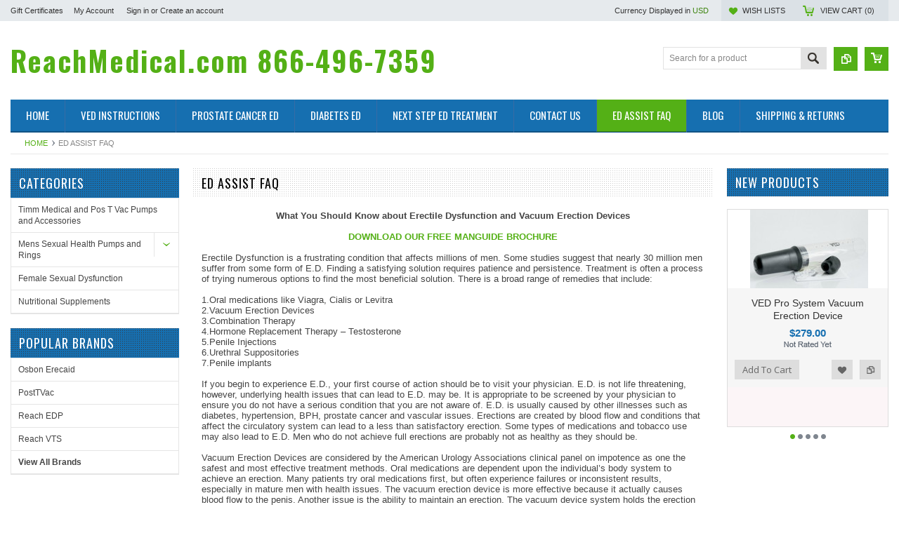

--- FILE ---
content_type: text/html; charset=UTF-8
request_url: https://www.reachmedical.com/ed-assist-faq/
body_size: 10014
content:
<!DOCTYPE html PUBLIC "-//W3C//DTD XHTML 1.0 Transitional//EN" "http://www.w3.org/TR/xhtml1/DTD/xhtml1-transitional.dtd">
<html xmlns="http://www.w3.org/1999/xhtml">
    <head>
    <!--[if lt IE 7]> <html xml:lang="en" lang="en" class="no-js lt-ie9 lt-ie8 lt-ie7" lang="en"> <![endif]-->
    <!--[if IE 7]>    <html xml:lang="en" lang="en" class="no-js lt-ie9 lt-ie8" lang="en"> <![endif]-->
    <!--[if IE 8]>    <html xml:lang="en" lang="en" class="no-js lt-ie9" lang="en"> <![endif]-->
    <!--[if IE 9]>    <html xml:lang="en" lang="en" class="no-js ie9" lang="en"> <![endif]-->
    <!--[if gt IE 8]><!-->
    <html xml:lang="en" lang="en" class="no-js" lang="en">
        <!--<![endif]-->
        
        
        
        <title>ED Assist FAQ</title>
        
        <meta http-equiv="Content-Type" content="text/html; charset=UTF-8" />
        <meta name="description" content="" />
        <meta name="keywords" content="" />
        
        <link rel='canonical' href='https://reachmedical.com/ed-assist-faq/' />
        
        
        
        <meta http-equiv="Content-Script-Type" content="text/javascript" />
        <meta http-equiv="Content-Style-Type" content="text/css" />
        
        <!-- Mobile viewport optimized: h5bp.com/viewport -->
        <meta name="viewport" content="width=device-width, initial-scale=1, maximum-scale=1">
        <meta http-equiv="X-UA-Compatible" content="IE=edge,chrome=1">
        
        <link href='//fonts.googleapis.com/css?family=Oswald:400,300,700' rel='stylesheet' type='text/css'>
        <link href='//fonts.googleapis.com/css?family=Open+Sans:400,700,600,300' rel='stylesheet' type='text/css'>
        
        <link rel="shortcut icon" href="https://cdn2.bigcommerce.com/n-63unu/6rahhsm/product_images/default_favicon.ico" />
        
        <!-- begin: js page tag -->
        <script language="javascript" type="text/javascript">//<![CDATA[
        (function(){
            // this happens before external dependencies (and dom ready) to reduce page flicker
            var node, i;
            for (i = window.document.childNodes.length; i--;) {
                node = window.document.childNodes[i];
                if (node.nodeName == 'HTML') {
                    node.className += ' javascript';
                }
            }
        })();
    //]]></script>
        <!-- end: js page tag -->
        <link href="https://cdn10.bigcommerce.com/r-b2c1c07c638b525c6af9e5f1f6290c90383dc14e/themes/EWorld/Styles/uniform.default.css" media="all" type="text/css" rel="stylesheet" />
        <link href="https://cdn9.bigcommerce.com/r-50b4fa8997ce43839fb9457331bc39687cd8345a/themes/__master/Styles/styles.css" type="text/css" rel="stylesheet" /><link href="https://cdn9.bigcommerce.com/r-b2c1c07c638b525c6af9e5f1f6290c90383dc14e/themes/EWorld/Styles/styles.css" media="all" type="text/css" rel="stylesheet" />
<link href="https://cdn9.bigcommerce.com/r-b2c1c07c638b525c6af9e5f1f6290c90383dc14e/themes/EWorld/Styles/iselector.css" media="all" type="text/css" rel="stylesheet" />
<link href="https://cdn9.bigcommerce.com/r-b2c1c07c638b525c6af9e5f1f6290c90383dc14e/themes/EWorld/Styles/flexslider.css" media="all" type="text/css" rel="stylesheet" />
<link href="https://cdn9.bigcommerce.com/r-b2c1c07c638b525c6af9e5f1f6290c90383dc14e/themes/EWorld/Styles/slide-show.css" media="all" type="text/css" rel="stylesheet" />
<link href="https://cdn9.bigcommerce.com/r-b2c1c07c638b525c6af9e5f1f6290c90383dc14e/themes/EWorld/Styles/styles-slide-show.css" media="all" type="text/css" rel="stylesheet" />
<link href="https://cdn9.bigcommerce.com/r-b2c1c07c638b525c6af9e5f1f6290c90383dc14e/themes/EWorld/Styles/social.css" media="all" type="text/css" rel="stylesheet" />
<link href="https://cdn9.bigcommerce.com/r-b2c1c07c638b525c6af9e5f1f6290c90383dc14e/themes/EWorld/Styles/white.css" media="all" type="text/css" rel="stylesheet" />
<!--[if IE]><link href="https://cdn9.bigcommerce.com/r-b2c1c07c638b525c6af9e5f1f6290c90383dc14e/themes/EWorld/Styles/ie.css" media="all" type="text/css" rel="stylesheet" /><![endif]-->
<link href="https://cdn9.bigcommerce.com/r-50b4fa8997ce43839fb9457331bc39687cd8345a/themes/__master/Styles/product.attributes.css" type="text/css" rel="stylesheet" /><link href="https://cdn9.bigcommerce.com/r-2b1545ffc32601453dd6cd68313ae0283e291b20/javascript/jquery/themes/cupertino/ui.all.css" type="text/css" rel="stylesheet" /><link href="https://cdn9.bigcommerce.com/r-b2c1c07c638b525c6af9e5f1f6290c90383dc14e/themes/EWorld/Styles/product.quickview.css" type="text/css" rel="stylesheet" /><link href="https://cdn9.bigcommerce.com/r-2b1545ffc32601453dd6cd68313ae0283e291b20/javascript/superfish/css/store.css" type="text/css" rel="stylesheet" /><link type="text/css" rel="stylesheet" href="https://cdn9.bigcommerce.com/r-2b1545ffc32601453dd6cd68313ae0283e291b20/javascript/jquery/plugins/imodal/imodal.css" />
        <!-- Include Media Css -->
        <link href="https://cdn10.bigcommerce.com/r-b2c1c07c638b525c6af9e5f1f6290c90383dc14e/themes/EWorld/Styles/media.css" media="all" type="text/css" rel="stylesheet" />
        
        <!-- Tell the browsers about our RSS feeds -->
        <link rel="alternate" type="application/rss+xml" title="Latest News (RSS 2.0)" href="https://www.reachmedical.com/rss.php?action=newblogs&amp;type=rss" />
<link rel="alternate" type="application/atom+xml" title="Latest News (Atom 0.3)" href="https://www.reachmedical.com/rss.php?action=newblogs&amp;type=atom" />
<link rel="alternate" type="application/rss+xml" title="New Products (RSS 2.0)" href="https://www.reachmedical.com/rss.php?type=rss" />
<link rel="alternate" type="application/atom+xml" title="New Products (Atom 0.3)" href="https://www.reachmedical.com/rss.php?type=atom" />
<link rel="alternate" type="application/rss+xml" title="Popular Products (RSS 2.0)" href="https://www.reachmedical.com/rss.php?action=popularproducts&amp;type=rss" />
<link rel="alternate" type="application/atom+xml" title="Popular Products (Atom 0.3)" href="https://www.reachmedical.com/rss.php?action=popularproducts&amp;type=atom" />

        
        <!-- Include visitor tracking code (if any) -->
        
        
        
        
        
        
        <script type="text/javascript" src="https://ajax.googleapis.com/ajax/libs/jquery/1.7.2/jquery.min.js"></script>
        <script type="text/javascript" src="https://cdn10.bigcommerce.com/r-2b1545ffc32601453dd6cd68313ae0283e291b20/javascript/menudrop.js?"></script>
        <script type="text/javascript" src="https://cdn10.bigcommerce.com/r-2b1545ffc32601453dd6cd68313ae0283e291b20/javascript/iselector.js?"></script>
        <script type="text/javascript" src="https://cdn10.bigcommerce.com/r-2b1545ffc32601453dd6cd68313ae0283e291b20/javascript/jquery/plugins/jquery.flexslider.js"></script>
        <script type="text/javascript" src="https://cdn10.bigcommerce.com/r-2b1545ffc32601453dd6cd68313ae0283e291b20/javascript/jquery/plugins/jstree/jquery.jstree.js"></script>
        <script src="https://cdn10.bigcommerce.com/r-2b1545ffc32601453dd6cd68313ae0283e291b20/javascript/viewport.js?"></script>
        
        <!-- Template bespoke js -->
        <script type="text/javascript" src="https://cdn10.bigcommerce.com/r-b2c1c07c638b525c6af9e5f1f6290c90383dc14e/themes/EWorld/js/common.js"></script>
        <script type="text/javascript" src="https://cdn10.bigcommerce.com/r-b2c1c07c638b525c6af9e5f1f6290c90383dc14e/themes/EWorld/js/jquery.autobox.js"></script>
        <script type="text/javascript" src="https://cdn10.bigcommerce.com/r-b2c1c07c638b525c6af9e5f1f6290c90383dc14e/themes/EWorld/js/jquery.uniform.min.js"></script>
        <script type="text/javascript" src="https://cdn10.bigcommerce.com/r-b2c1c07c638b525c6af9e5f1f6290c90383dc14e/themes/EWorld/js/init.js"></script>
        
        
        <script type="text/javascript" src="https://cdn10.bigcommerce.com/r-b2c1c07c638b525c6af9e5f1f6290c90383dc14e/themes/EWorld/js/imagesLoaded.js"></script>
        
        <script type="text/javascript" src="https://cdn10.bigcommerce.com/r-b2c1c07c638b525c6af9e5f1f6290c90383dc14e/themes/EWorld/js/jquery.cycle2.min.js"></script>
        <script type="text/javascript" src="https://cdn10.bigcommerce.com/r-b2c1c07c638b525c6af9e5f1f6290c90383dc14e/themes/EWorld/js/site.js"></script>
        
        <script type="text/javascript">
            //<![CDATA[
    config.ShopPath = 'https://www.reachmedical.com';
    config.AppPath = ''; // BIG-8939: Deprecated, do not use.
    if(jQuery(window).width()>767)
    config.FastCart = 1;
else
config.FastCart = 0;

    var ThumbImageWidth = '168';
    var ThumbImageHeight = '168';
    //]]>
        </script>
        
<script type="text/javascript">
ShowImageZoomer = false;
$(document).ready(function() {
if(parseInt(jQuery(window).width())>767){
$(".QuickView").quickview({
buttonText: "Quick View",
buttonColor: "#f7f7f7",
gradientColor: "#dcdbdb",
textColor: "#000000"
});
}
});


</script>
<script type="text/javascript" src="https://cdn9.bigcommerce.com/r-2b1545ffc32601453dd6cd68313ae0283e291b20/javascript/jquery/plugins/jqueryui/1.8.18/jquery-ui.min.js"></script>
<script type="text/javascript" src="https://cdn9.bigcommerce.com/r-2b1545ffc32601453dd6cd68313ae0283e291b20/javascript/jquery/plugins/validate/jquery.validate.js"></script>
<script type="text/javascript" src="https://cdn9.bigcommerce.com/r-2b1545ffc32601453dd6cd68313ae0283e291b20/javascript/product.functions.js"></script>
<script type="text/javascript" src="https://cdn9.bigcommerce.com/r-2b1545ffc32601453dd6cd68313ae0283e291b20/javascript/product.attributes.js"></script>
<script type="text/javascript" src="https://cdn9.bigcommerce.com/r-2b1545ffc32601453dd6cd68313ae0283e291b20/javascript/quickview.js"></script>
<script type="text/javascript" src="https://cdn9.bigcommerce.com/r-2b1545ffc32601453dd6cd68313ae0283e291b20/javascript/quickview.initialise.js"></script><script type="text/javascript">
(function () {
    var xmlHttp = new XMLHttpRequest();

    xmlHttp.open('POST', 'https://bes.gcp.data.bigcommerce.com/nobot');
    xmlHttp.setRequestHeader('Content-Type', 'application/json');
    xmlHttp.send('{"store_id":"630242","timezone_offset":"0","timestamp":"2026-01-15T09:21:17.58586700Z","visit_id":"083df65e-98b8-44f3-a014-330001e4bd5f","channel_id":1}');
})();
</script>
<script type="text/javascript" src="https://cdn9.bigcommerce.com/r-2b1545ffc32601453dd6cd68313ae0283e291b20/javascript/jquery/plugins/jquery.form.js"></script>
<script type="text/javascript" src="https://cdn9.bigcommerce.com/r-2b1545ffc32601453dd6cd68313ae0283e291b20/javascript/jquery/plugins/imodal/imodal.js"></script>
<script type="text/javascript" src="https://checkout-sdk.bigcommerce.com/v1/loader.js" defer></script>
<script type="text/javascript">
var BCData = {};
</script>

        <script type="text/javascript" src="https://cdn9.bigcommerce.com/r-2b1545ffc32601453dd6cd68313ae0283e291b20/javascript/quicksearch.js"></script>
        
    </head>
        

    <body class="ContentPage">
        <div id="Container">
            <div id="AjaxLoading"><img src="https://cdn10.bigcommerce.com/r-b2c1c07c638b525c6af9e5f1f6290c90383dc14e/themes/EWorld/images/ajax-loader.gif" alt="" />&nbsp; Loading... Please wait...</div>





<div id="TopMenu">
    <div class="Inner">
        <ul>
            <!--li><div class="phoneIcon">866-496-7359</div></li-->
            <li style="display:none" class="HeaderLiveChat">
                
            </li>
            <li><a href="https://www.reachmedical.com/giftcertificates.php">Gift Certificates</a></li>
            <li style="display:" class="First"><a href="https://www.reachmedical.com/account.php">My Account</a>&nbsp;</li>
            <li style="display:">
                <div class="accLink">
                    <a href='https://www.reachmedical.com/login.php' onclick=''>Sign in</a> or <a href='https://www.reachmedical.com/login.php?action=create_account' onclick=''>Create an account</a>
                </div>
            </li>
        </ul>
        <div class="FloatRight">
            <div class="currency-converter">
                <p>Currency Displayed in <span class="selCurr"></span></p>    
                <div class="Block Moveable Panel" id="SideCurrencySelector" style="display:none;"></div>
            </div><!-- currency-converter -->                
            <div style="display:" class="wishLink"><a href="https://www.reachmedical.com/wishlist.php">Wish Lists</a></div>
            <div style="display:" class="CartLink"><a href="https://www.reachmedical.com/cart.php">View Cart (<span class="item">0</span>) </a></div>
        </div>
        <div class="clear"></div>
    </div><!-- Inner -->
</div><!-- TopMenu -->    
<div class="mobileView">
    <div class="togglemenucover">
        <a href="javascript:void(0);" class="togglemenu" alt="Toggle Top Menu" title="Toggle Top Menu">Toggle Top Menu</a>
    </div>
</div>

<script>
    if(jQuery(window).width() > 767){                
           
            
        }
    else
    {
    jQuery(".togglemenu").click(function(){
    jQuery(".togglemenu").toggleClass("Active");
    jQuery("#TopMenu").slideToggle();
    });
    }       
    
</script>

    
<div id="Outer" class="compare">
    <div id="Header">
        <div id="Logo">
            	<div id="LogoContainer">
		<h1><a href="https://www.reachmedical.com/"><span class="Logo1stWord">ReachMedical.com</span>    866-496-7359</a></h1>
	</div>
        </div>
        <a href="#" id="quickcartview" title="View Cart"><img src="https://cdn10.bigcommerce.com/r-b2c1c07c638b525c6af9e5f1f6290c90383dc14e/themes/EWorld/images/icon_cart.png" /></a>
        <a href="#" id="compareview" title="Compare Product"><img src="https://cdn10.bigcommerce.com/r-b2c1c07c638b525c6af9e5f1f6290c90383dc14e/themes/EWorld/images/icon_compare.png" /></a>
        <div id="SearchForm">
    <form action="https://www.reachmedical.com/search.php" method="get" onsubmit="return check_small_search_form()">
        <label for="search_query">Search</label>
        <input type="text" name="search_query" id="search_query" class="Textbox autobox" value="Search for a product" />
        <button class="btn" type="submit"><span>Search</span></button>
    </form>
    
</div>            
            
    
            

<script type="text/javascript">
    var QuickSearchAlignment = 'right';
    var QuickSearchWidth = '260px';
    lang.EmptySmallSearch = "You forgot to enter some search keywords.";
</script>

        <div class="mobileView">
            <a href="javascript:void(0);" class="menuIcon ">Main Navigation</a>
        </div>
        <div class="clear"></div>
        <div id="HeaderLower" class="clearfix">
            <div class="Block" >
                <div class="Block Panel BlockContent" id="Menu">
                    <ul>
                        <li class=""><a href="https://www.reachmedical.com/"><span>Home</span></a></li>
                    </ul>
                </div>
            </div>
            <div class="PagesMenu Block" id="PagesMenu">
    <h2>Pages</h2>
    <div class="Panel BlockContent" id="Menu">
        <ul class="sf-menu">
            <li class="First"><a href="https://www.reachmedical.com/"><span>Home</span></a></li>
            <li class=" ">
    <a href="https://reachmedical.com/instructions-on-how-to-use-erection-pump/"><span>VED Instructions</span></a>
    
</li><li class=" ">
    <a href="https://reachmedical.com/prostate-cancer/ErectileDysfunctionTreatment"><span>Prostate Cancer ED</span></a>
    
</li><li class=" ">
    <a href="https://reachmedical.com/diabetes/ErectileDysfunctionTreatment"><span>Diabetes ED</span></a>
    
</li><li class=" ">
    <a href="https://reachmedical.com/edtreatmentprogram/"><span>Next Step ED Treatment</span></a>
    
</li><li class=" ">
    <a href="https://reachmedical.com/contact-us/"><span>Contact Us</span></a>
    
</li><li class=" ActivePage">
    <a href="https://reachmedical.com/ed-assist-faq/"><span>ED Assist FAQ</span></a>
    
</li><li class=" ">
    <a href="https://reachmedical.com/blog/"><span>Blog</span></a>
    
</li><li class=" ">
    <a href="https://reachmedical.com/shipping-returns/"><span>Shipping &amp; Returns</span></a>
    
</li>
        </ul>
    </div>
</div>


        </div><!-- HeaderLower -->
    </div><!-- #Header -->
    <script>
        jQuery(document).ready(function(){
        if(jQuery(".Left #SideAccountMenu").length)jQuery("body").addClass("AccountPage");
        });
    </script>
    
            <div id="Wrapper">
                
                <div class="Block Breadcrumb Moveable Panel" id="PageBreadcrumb">
	<ul>
		<li><a href="https://www.reachmedical.com/">Home</a></li><li>ED Assist FAQ</li>
	</ul>
</div>
                <div class="Content Widest" id="LayoutColumn2">
                    <div class="Left">
                        <div class="Block Moveable Panel" id="SideSubPageList" style="display:none;"></div>
                                        <div class="CategoryList Block" id="SideCategoryList">
                    <h2>Categories</h2>
                    <div class="SideCategoryListFlyout BlockContent">
                        <ul class="sf-menu sf-vertical">
<li><a href="https://www.reachmedical.com/timm-medical-and-pos-t-vac-pumps-and-accessories/">Timm Medical and Pos T Vac Pumps and Accessories</a></li>
<li><a href="https://www.reachmedical.com/mens-sexual-health/">Mens Sexual Health Pumps and Rings </a><ul>
<li><a href="https://www.reachmedical.com/actis-adjustable-penile-loops/">Actis-Adjustable Penile Loops</a></li>
<li><a href="https://www.reachmedical.com/new-category-5/">Battery Operated VEDs</a></li>
<li><a href="https://www.reachmedical.com/erection-tension-bands-accessories/">Erection Tension Bands &amp; Accessories</a></li>
<li><a href="https://www.reachmedical.com/manual-battery-operated-veds/">Manual &amp; Battery Operated VEDs</a></li>
<li><a href="https://www.reachmedical.com/manually-operated-veds/">Manually Operated VEDs</a></li>
<li><a href="https://www.reachmedical.com/penile-injections/">Penile Injections</a></li>
<li><a href="https://www.reachmedical.com/penile-rehab-therapy/">Penile Rehab Therapy</a></li>

</ul>
</li>
<li><a href="https://www.reachmedical.com/female-sexual-dysfunction/">Female Sexual Dysfunction</a></li>
<li><a href="https://www.reachmedical.com/nutritional-supplements/">Nutritional Supplements</a></li>

</ul>

                        
                    </div>
                </div>
                
<script>
    jQuery("#SideCategoryList .category-list").addClass("treeview");
</script>
                        <div class="Block BrandList Moveable Panel" id="SideShopByBrand" style="display: ">
    <h2>Popular Brands</h2>
    <div class="BlockContent">
        <ul>
            	<li><a href="https://reachmedical.com/brands/Osbon-Erecaid.html">Osbon Erecaid</a></li>	<li><a href="https://reachmedical.com/brands/PostTVac.html">PostTVac</a></li>	<li><a href="https://reachmedical.com/reach-edp/">Reach EDP</a></li>	<li><a href="https://reachmedical.com/brands/Reach-VTS.html">Reach VTS</a></li>
            <li><a href="https://reachmedical.com/brands/"><strong>View All Brands</strong></a></li>
        </ul>
    </div>
</div>
                    </div>
                    <div class="Content ContentArea">
                        <h1 class="PageHeader M40">ED Assist FAQ</h1>
                        <div class="ContentWrapper">
                            <div class="Block Moveable Panel" id="PageContent">
	
	<h2 class="PageContentTitle">ED Assist FAQ</h2>
	
	<div class="BlockContent">
	
		<p align="center"><span><strong><span>What You Should Know about Erectile Dysfunction and</span></strong><span><strong>&nbsp;Vacuum Erection Devices</strong></span></span></p>
<p align="center"><a href="https://reachmedical.com/content/reachmanguideweb.pdf"><span><span><strong>DOWNLOAD OUR FREE MANGUIDE BROCHURE</strong></span></span></a></p>
<p><span><span>Erectile Dysfunction is a frustrating condition that affects millions of men. Some studies suggest that nearly 30 million men suffer from some form of E.D. Finding a satisfying solution requires patience and persistence. Treatment is often a process of trying numerous options to find the most beneficial solution. There is a broad range of remedies that include:<br /><br />1.</span><span>Oral medications like Viagra, Cialis or Levitra<br />2.</span><span>Vacuum Erection Devices<br />3.</span><span>Combination Therapy<br />4.</span><span>Hormone Replacement Therapy &ndash; Testosterone<br />5.</span><span>Penile Injections<br />6.</span><span>Urethral Suppositories<br />7.</span><span>Penile implants</span></span></p>
<p><span>If you begin to experience E.D., your first course of action should be to visit your physician. E.D. is not life threatening, however, underlying health issues that can lead to E.D. may be. It is appropriate to be screened by your physician to ensure you do not have a serious condition that you are not aware of. E.D. is usually caused by other illnesses such as diabetes, hypertension, BPH, prostate cancer and vascular issues. Erections are created by blood flow and conditions that affect the circulatory system can lead to a less than satisfactory erection. Some types of medications and tobacco use may also lead to E.D. Men who do not achieve full erections are probably not as healthy as they should be.</span></p>
<p><span>Vacuum Erection Devices are considered by the American Urology Associations clinical panel on impotence as one the safest and most effective treatment methods. Oral medications are dependent upon the individual&rsquo;s body system to achieve an erection. Many patients try oral medications first, but often experience failures or inconsistent results, especially in mature men with health issues. The vacuum erection device is more effective because it actually causes blood flow to the penis. Another issue is the ability to maintain an erection. The vacuum device system holds the erection with special tension bands that prevent losing the erection which often happens with other methods. The vacuum device has been shown to be over 90% effective and results improve when men are properly trained and educated on its use. Vacuum Devices are often recommended by Physicians for penile therapy for men who have weak or no erections. Many recent studies found that men who have failed oral medications experienced a significant increase in satisfaction when using the vacuum erection device in combination with medication.</span></p>
<p><span><span>Education is the key in getting the most benefit from using the vacuum erection device. Most failures are due to improper use. There is a learning curve when using the device and men should be patient and persistent. Results improve with practice and experience. Where you purchase your device is important, because you may require assistance. The professionals at Reach Medical have over a decade of experience in the Medical Urology Industry and has helped thousands of patients with their devices. Many online companies sell general medical supplies and have no experience in the use or explanation of vacuum devices. Our physician and customer satisfaction rate is the highest in the industry. Thank you for considering ReachMedical.com</span>.</span></p>
<p align="center"><strong>Learn About Vacuum Erection Devices and Frequently Asked Questions</strong></p>
<p align="center"><span><span><br />Vacuum erection devices are over 90 percent effective in treating erectile dysfunction, even when oral medications fail. Vacuum Therapy ErecAids are effective for Diabetics and men who have Prostate Cancer. New studies demonstrate that men experiencing Erectile Dysfunction may regain sexual function faster by using an ErecAid for Penile Rehabilitaion Therapy.&nbsp;Using the vacuum erection device can reduce penile shrinkage resulting from radical prostate surgery. ErecAid may be used in combination with medications like Viagra, injections and Muse to improve erection results. Although erectile dysfunction is not life threatening, underlying illnesses that may contribute to erectile dysfunction could be. Always consult a Physician if you experience erectile dysfunction.&nbsp;</span><span>Erecaid Pumps</span><span>&nbsp;has all devices in stock. We offer fast shipping and discreet packaging. The best brand vacuum erection devices at the lowest possible prices. Order securely online with complete privacy. Reach Medical is a company that specializes in vacuum therapy. Call the specialists for assistance.</span></span></p>
<p align="center"><span>&nbsp;<strong>How do Vacuum Erection Devices work?</strong></span></p>
<p align="center"><span>An erection is caused by an increase in blood flow to the penis when a man is sexually aroused. Vacuum therapy duplicates this process. The erecaid creates an erection by placing the penis in a vacuum cylinder and applying a gentle negative pressure vacuum with a manual or battery operated pump. The negative vacuum draws blood into the penis which creates the erection. The erection is then maintained by a specially designed tension ring that is transferred by the patient from the device to the base of the penis. The erection will be maintained as long as the band is on, even through ejaculation. The tension band will hold the erection for up to 30 minutes.</span></p>
<p align="center"><span><strong>Warning: The tension band should not be worn over 30 minutes</strong>.&nbsp;</span></p>
<p align="center">&nbsp;</p>
<p align="center"><strong>What if my vacuum device is not working?</strong></p>
<p align="center"><span>Most failures are due to improper use. However, the device will not work for a small percentage of men who may be sensitive to the vacuum pressure or who may be anatomically restricted. Common mistakes include; not using the proper lubricant or amount of lubricant, allowing enough time for penile engorgement, or using the wrong tension band.&nbsp;<span>Using the right lubricant</span>&nbsp;is a critical part of the process. Use a generous amount of water based lubricant like Aqua Gel or Osbon Lubricant on the pubic hair and on the penile shaft. The lubricant aids in maintaining the vacuum seal through hair and skin which is necessary for engorgement and allows the penis expansion in the cylinder. Do not use a petroleum-based product for the vacuum process and try to keep as much lubricant as possible off the testicles.</span></p>
<p><span><span><br />Maintaining vacuum level is another common mistake. The maximum vacuum one should use is the amount tolerable without experiencing pain or discomfort. The erection does not always engorge at the same time vacuum is increased. The maximum tolerable vacuum should be maintained until the penis becomes fully engorged. This process may take a few minutes. Transfer the band to the base of the penis while the vacuum is still applied. Losing vacuum before the band is transferred can cause a loss of engorgement. The tension ring should be tight enough to hold the erection during intercourse, but should not be worn over 30 minutes. You may have to experiment with different size bands to find the proper tension required for your success. Some men experience excessive venous and require a special high-tension ring. See Tension Bands&nbsp;for ordering information. If you are a customer and have questions regardi</span>ng the use of your vacuum device,&nbsp;contact us&nbsp;for professional assistance.</span></p>
<p>&nbsp;</p>
<p><span><span><strong>Are there precautions in using vacuum erection devices.&nbsp;</strong></span>&nbsp;There are precautions&nbsp;in using the VED. The tension band is not to be worn over (30) thirty minutes. The blood must return to the body after thirty minutes. Patients with sickle cell anemia or who take MAO inhibitors should consult with a Physician before use. While Erectile Dysfunction is not life threatening, underlying causes of impotence maybe. If you&nbsp;are experiencing erectile dysfunction, you should consult with your Physician.</span></p>
	
	</div>
</div>

                            <div class="Block Moveable Panel" id="PageComments" style="display:none;"></div>
                            
                        </div>
                    </div>
                    <div class="Right">
                        <div class="Block NewProducts Moveable Panel" id="SideNewProducts" style="display:">
    <h2>New Products</h2>
    <div class="BlockContent">
        <ul class="cycle-slideshow ProductList"  data-cycle-fx="scrollHorz"
        data-cycle-pause-on-hover="true"
        data-cycle-speed="1000" data-cycle-slides="li"  data-cycle-pager=".new-products-pager" data-cycle-auto-height=calc data-cycle-swipe=true>
            <li class="Odd">
    <div class="ProductImage QuickView" data-product="167" id="img_167">
        <a href="https://reachmedical.com/ved-pro-system-vacuum-erection-device/"><img src="https://cdn1.bigcommerce.com/n-63unu/6rahhsm/products/167/images/486/Firma_system_-_Copy__39725.1727294284.168.168.jpg?c=2" alt="VED Pro System Vacuum Erection Device" /></a>
    </div>
    <div class="ProductDetails">
        <strong><a href="https://reachmedical.com/ved-pro-system-vacuum-erection-device/" id="link_167">VED Pro System Vacuum Erection Device</a></strong>
        <em><span class="SalePrice">$279.00</span></em>
    </div>
    <div class="ProductPriceRating">
        <span class="Rating Rating0"><img src="https://cdn10.bigcommerce.com/r-b2c1c07c638b525c6af9e5f1f6290c90383dc14e/themes/EWorld/images/IcoRating0.png" alt=""  style="" /></span>
    </div>
    <div class="compare FloatRight"><a href="javascript:void(0)" onclick="addToCompare('167');" title="Add to Compare">Add to Compare</a></div>
<div class="addtowishlist FloatRight"><a href="/wishlist.php?action=add&product_id=167&variation_id=" title="Add to Wishlist">Add to Wishlist</a></div>    
    <div class="ProductActionAdd FloatLeft" style="display:;">
        <a href="https://reachmedical.com/cart.php?action=add&product_id=167" class="Add To Cart" title="Add to Cart">Add To Cart</a>
    </div>
</li><li class="Even">
    <div class="ProductImage QuickView" data-product="166" id="img_166">
        <a href="https://reachmedical.com/edp-large-cylinder/"><img src="https://cdn1.bigcommerce.com/n-63unu/6rahhsm/products/166/images/485/PYV_Large_Cylinder__13414.1727190771.168.168.jpg?c=2" alt="EDP LARGE CYLINDER" /></a>
    </div>
    <div class="ProductDetails">
        <strong><a href="https://reachmedical.com/edp-large-cylinder/" id="link_166">EDP LARGE CYLINDER</a></strong>
        <em>$99.00</em>
    </div>
    <div class="ProductPriceRating">
        <span class="Rating Rating0"><img src="https://cdn10.bigcommerce.com/r-b2c1c07c638b525c6af9e5f1f6290c90383dc14e/themes/EWorld/images/IcoRating0.png" alt=""  style="" /></span>
    </div>
    <div class="compare FloatRight"><a href="javascript:void(0)" onclick="addToCompare('166');" title="Add to Compare">Add to Compare</a></div>
<div class="addtowishlist FloatRight"><a href="/wishlist.php?action=add&product_id=166&variation_id=" title="Add to Wishlist">Add to Wishlist</a></div>    
    <div class="ProductActionAdd FloatLeft" style="display:;">
        <a href="https://reachmedical.com/cart.php?action=add&product_id=166" class="Add To Cart" title="Add to Cart">Add To Cart</a>
    </div>
</li><li class="Odd">
    <div class="ProductImage QuickView" data-product="165" id="img_165">
        <a href="https://reachmedical.com/edp-mos100/"><img src="https://cdn1.bigcommerce.com/n-63unu/6rahhsm/products/165/images/472/MOS100__81188.1709666877.168.168.jpg?c=2" alt="EDP MOS100" /></a>
    </div>
    <div class="ProductDetails">
        <strong><a href="https://reachmedical.com/edp-mos100/" id="link_165">EDP MOS100</a></strong>
        <em>$149.00</em>
    </div>
    <div class="ProductPriceRating">
        <span class="Rating Rating0"><img src="https://cdn10.bigcommerce.com/r-b2c1c07c638b525c6af9e5f1f6290c90383dc14e/themes/EWorld/images/IcoRating0.png" alt=""  style="" /></span>
    </div>
    <div class="compare FloatRight"><a href="javascript:void(0)" onclick="addToCompare('165');" title="Add to Compare">Add to Compare</a></div>
<div class="addtowishlist FloatRight"><a href="/wishlist.php?action=add&product_id=165&variation_id=" title="Add to Wishlist">Add to Wishlist</a></div>    
    <div class="ProductActionAdd FloatLeft" style="display:;">
        <a href="https://reachmedical.com/cart.php?action=add&product_id=165" class="Add To Cart" title="Add to Cart">Add To Cart</a>
    </div>
</li><li class="Even">
    <div class="ProductImage QuickView" data-product="164" id="img_164">
        <a href="https://reachmedical.com/edp-ultimate-gel-rings/"><img src="https://cdn1.bigcommerce.com/n-63unu/6rahhsm/products/164/images/470/EDP_Ultimate_Gel_Rings_2__98801.1707942285.168.168.jpg?c=2" alt="EDP Ultimate Gel Rings" /></a>
    </div>
    <div class="ProductDetails">
        <strong><a href="https://reachmedical.com/edp-ultimate-gel-rings/" id="link_164">EDP Ultimate Gel Rings</a></strong>
        <em><span class="SalePrice">$17.95</span></em>
    </div>
    <div class="ProductPriceRating">
        <span class="Rating Rating0"><img src="https://cdn10.bigcommerce.com/r-b2c1c07c638b525c6af9e5f1f6290c90383dc14e/themes/EWorld/images/IcoRating0.png" alt=""  style="" /></span>
    </div>
    <div class="compare FloatRight"><a href="javascript:void(0)" onclick="addToCompare('164');" title="Add to Compare">Add to Compare</a></div>
<div class="addtowishlist FloatRight"><a href="/wishlist.php?action=add&product_id=164&variation_id=" title="Add to Wishlist">Add to Wishlist</a></div>    
    <div class="ProductActionAdd FloatLeft" style="display:;">
        <a href="https://reachmedical.com/edp-ultimate-gel-rings/" class="Choose Options" title="Add to Cart">Choose Options</a>
    </div>
</li><li class="Odd">
    <div class="ProductImage QuickView" data-product="163" id="img_163">
        <a href="https://reachmedical.com/usb-edp-max-charging-block/"><img src="https://cdn1.bigcommerce.com/n-63unu/6rahhsm/products/163/images/460/CBLOCK__95336.1704302359.168.168.jpg?c=2" alt="USB Charging Block for EDP-MAXRc" /></a>
    </div>
    <div class="ProductDetails">
        <strong><a href="https://reachmedical.com/usb-edp-max-charging-block/" id="link_163">USB EDP-MAX Charging Block</a></strong>
        <em>$4.95</em>
    </div>
    <div class="ProductPriceRating">
        <span class="Rating Rating0"><img src="https://cdn10.bigcommerce.com/r-b2c1c07c638b525c6af9e5f1f6290c90383dc14e/themes/EWorld/images/IcoRating0.png" alt=""  style="" /></span>
    </div>
    <div class="compare FloatRight"><a href="javascript:void(0)" onclick="addToCompare('163');" title="Add to Compare">Add to Compare</a></div>
<div class="addtowishlist FloatRight"><a href="/wishlist.php?action=add&product_id=163&variation_id=" title="Add to Wishlist">Add to Wishlist</a></div>    
    <div class="ProductActionAdd FloatLeft" style="display:;">
        <a href="https://reachmedical.com/cart.php?action=add&product_id=163" class="Add To Cart" title="Add to Cart">Add To Cart</a>
    </div>
</li>
        </ul>
        <div class="new-products-pager"></div>
    </div>
</div>

                        <div class="Block Moveable Panel" id="HomeSaleProducts" style="display:none;"></div> 
                    </div>
                </div>
                <div class="clear"></div>
            </div>
            <div class="clear"></div>
<a href="javascript:void(0);" class="backtotop" alt="Scroll to Top" title="Scroll to Top">&nbsp;</a>
</div><!-- Outer -->
<div id="ContainerFooter">
    <div id="FooterUpper">
        <div class="Inner footerwrapper">
            <div class="Column first">
                <h2>Quick Links</h2>
                <div class="footerbox">
                    <div class="PagesMenu Block" id="PagesMenu">
    <h2>Pages</h2>
    <div class="Panel BlockContent" id="Menu">
        <ul class="sf-menu">
            <li class="First"><a href="https://www.reachmedical.com/"><span>Home</span></a></li>
            <li class=" ">
    <a href="https://reachmedical.com/instructions-on-how-to-use-erection-pump/"><span>VED Instructions</span></a>
    
</li><li class=" ">
    <a href="https://reachmedical.com/prostate-cancer/ErectileDysfunctionTreatment"><span>Prostate Cancer ED</span></a>
    
</li><li class=" ">
    <a href="https://reachmedical.com/diabetes/ErectileDysfunctionTreatment"><span>Diabetes ED</span></a>
    
</li><li class=" ">
    <a href="https://reachmedical.com/edtreatmentprogram/"><span>Next Step ED Treatment</span></a>
    
</li><li class=" ">
    <a href="https://reachmedical.com/contact-us/"><span>Contact Us</span></a>
    
</li><li class=" ActivePage">
    <a href="https://reachmedical.com/ed-assist-faq/"><span>ED Assist FAQ</span></a>
    
</li><li class=" ">
    <a href="https://reachmedical.com/blog/"><span>Blog</span></a>
    
</li><li class=" ">
    <a href="https://reachmedical.com/shipping-returns/"><span>Shipping &amp; Returns</span></a>
    
</li>
        </ul>
    </div>
</div>


                </div>
            </div>
            <div class="Column second">
                <div class="Block RecentNews Moveable Panel" id="HomeRecentBlogs" style="display:">
    <h2>What's News</h2>
    <div class="footerbox">    
        <div class="BlockContent">
            <ul>
                <li>
	<h5><a href="https://reachmedical.com/blog/pal-band-penile-adjustable-loop/">PAL Band Penile Adjustable Loop</a></h5>
	<p>The penile adjustable loop is versatile due to it's tension can be adjusted to &hellip;</p>
	
</li>



<li>
	<h5><a href="https://reachmedical.com/blog/combination-therapy/">Combination Therapy</a></h5>
	<p>Many men get frustrated trying to find a ED treatment solution. Sometimes it &hellip;</p>
	
</li>



<li>
	<h5><a href="https://reachmedical.com/blog/venous-leak/">Venous Leak</a></h5>
	<p>The most difficult part of ED is venous leak. Many men prematurely lose there &hellip;</p>
	
</li>




            </ul>
        </div>
    </div>
</div>


            </div><!-- Column -->
            <div class="Column third">
                
<div class="Block NewsletterSubscription Moveable Panel" id="SideNewsletterBox">

    <h2>newsletter</h2>
    

    <div class="footerbox">
        <div class="BlockContent">
            <form action="https://www.reachmedical.com/subscribe.php" method="post" id="subscribe_form" name="subscribe_form">
                <div class="Clear">
                    <input type="hidden" name="action" value="subscribe" />
                    <label for="nl_first_name">Name</label>
                    <input type="text" class="Textbox" id="nl_first_name" name="nl_first_name" />
                </div>
                <div class="Clear">
                    <label for="nl_email">Email</label>
                    <input type="text" class="Textbox" id="nl_email" name="nl_email" />
                </div>
                <input type="submit" value="Submit" class="Button" />

            </form>
        </div>
    </div>
</div>
<script type="text/javascript">
// <!--
	$('#subscribe_form').submit(function() {
		if($('#nl_first_name').val() == '') {
			alert('You forgot to type in your first name.');
			$('#nl_first_name').focus();
			return false;
		}

		if($('#nl_email').val() == '') {
			alert('You forgot to type in your email address.');
			$('#nl_email').focus();
			return false;
		}

		if($('#nl_email').val().indexOf('@') == -1 || $('#nl_email').val().indexOf('.') == -1) {
			alert('Please enter a valid email address, such as john@example.com.');
			$('#nl_email').focus();
			$('#nl_email').select();
			return false;
		}

		// Set the action of the form to stop spammers
		$('#subscribe_form').append("<input type=\"hidden\" name=\"check\" value=\"1\" \/>");
		return true;

	});
// -->
</script>


            </div><!-- Column -->
            <div class="Column last">
                <div class="Block Moveable Panel" id="SocialLinks" style="display:none;"></div>
            </div><!-- Column -->


            <div class="clear"></div>

            <p class="credit">Copyright 2026 <strong>ReachMedical.com</strong>. All Rights Reserved.<br style="display:none;"/> &nbsp;<a href="https://www.reachmedical.com/sitemap/"><span>Sitemap</span></a> |
                BigCommerce Premium Themes by <a href="http://www.psdcenter.com/bigcommerce-themes/" target="_blank">PSDCenter</a></p>
        </div>
    </div><!-- FooterUpper -->
</div><!-- ContainerFooter -->
<div class="clear"></div>


<p style="display: none" id="currencyPrices">
    All prices are in <span title='US Dollar'>USD</span>.

</p>
<div style="display: none;" id="QuickCartPanel">
    <div class="MobileView CloseMenu"> <a id="close_handler_menu" href="javascript:void(0)" onclick="jQuery('#quickcartview').click()" title="Close">Close</a> </div>
    <div class="clear"></div>
    
</div>
<div style="display: none;" id="ComparePanel">
    <div class="MobileView CloseMenu"> <a id="close_handler_menu" href="javascript:void(0)" onclick="jQuery('#compareview').click()" title="Close">Close</a> </div>
    <div class="clear"></div>
    <div class="comparisionBox" style="padding:0 10px 10px;">
        <h2>Selected For Comparision</h2><div class="BlockContent">
        <ul>

        </ul>
        <p class="Clear" style="padding-top:15px;">
            <a href="javascript:void(0)" onclick="compareNow();" class="CompareNowLink">Compare Now</a>
        </p>
        </div>
    </div>
</div>











<script type="text/javascript" src="https://cdn9.bigcommerce.com/r-2b1545ffc32601453dd6cd68313ae0283e291b20/javascript/superfish/js/jquery.bgiframe.min.js"></script>
<script type="text/javascript" src="https://cdn9.bigcommerce.com/r-2b1545ffc32601453dd6cd68313ae0283e291b20/javascript/superfish/js/superfish.js"></script>
<script type="text/javascript">
    $(function(){
        if (typeof $.fn.superfish == "function") {
            $("ul.sf-menu").superfish({
                delay: 800,
                dropShadows: false,
                speed: "fast"
            })
            .find("ul")
            .bgIframe();
        }
    })
</script>
<script type="text/javascript" src="https://cdn9.bigcommerce.com/r-2b1545ffc32601453dd6cd68313ae0283e291b20/javascript/visitor.js"></script>


<script type="text/javascript">
    $(document).ready(function() {
    // attach fast cart event to all 'add to cart' link
    $(".ProductActionAdd a[href*='cart.php?action=add']").click(function(event) {
    
    
    if(parseInt(jQuery(window).width())>767){
    fastCartAction($(this).attr('href'));
    }
    else
    window.location = $(this).attr('href');
    return false;
    });
    });
</script>



<script type="text/javascript">
    function _showFastCart(modalOptions) {
    modalOptions = $.extend({
    width: 820,
    closeTxt: true,
    onShow: function() {
    $("#fastCartSuggestive a[href*='cart.php?action=add']").unbind('click');

    var itemTxt = $('#fastCartNumItemsTxt').html().replace('items', '');
    var itemTotal = $('.fastCartSummaryBox .ProductPrice').html();


    if (itemTxt) {
    // update the view cart item count on top menu
    $('.CartLink span.item').html(itemTxt);
    $('.CartLink span.total').html(itemTotal);
    }
    setProductListHeights(null, '.fastCartContent');
    $('.fastCartContent .ProductList:not(.List) li').width(ThumbImageWidth);
    $('body').addClass('customfastCart');
    },
    onClose: function() {
    $('body').removeClass('customfastCart');
    if (window.location.href.match(config.ShopPath + '/cart.php')) {
    // reload if we are on the cart page
    $('#ModalContainer').remove();
    window.location = window.location.href
    } else {
    $('#ModalContainer').remove();
    }
    }
    }, modalOptions);

    $.iModal.close();
    $.iModal(modalOptions);
    }



    jQuery(".backtotop").click(function () {
    jQuery("html, body").animate({scrollTop: 0}, 1000);
    });
</script>

        </div>
    <script type="text/javascript" src="https://cdn9.bigcommerce.com/shared/js/csrf-protection-header-5eeddd5de78d98d146ef4fd71b2aedce4161903e.js"></script></body>
</html>


--- FILE ---
content_type: text/css
request_url: https://cdn9.bigcommerce.com/r-b2c1c07c638b525c6af9e5f1f6290c90383dc14e/themes/EWorld/Styles/styles-slide-show.css
body_size: 912
content:
/* this file provides theme-specific styles that affect the carousel
 *
 * these changes have been placed in a separate file because they are included
 * in the control panel when the carousel is being previewed
 *
 * they cannot be included in slide-show.css because that is compiled
 * automatically from slide-show.scss */

/* fixes incorrect width created by the `slide' transition in the admin preview
 * modal */
.slide-show-render.slide-show {
    position: relative;
}
.slide-show-render .slides {

}
.slide-show-render .slides li {
    width: 100%;
    height:375px;
    border: solid 0px;
    position: relative;
}
.slide-show-render-full .slide-image {
    display: block;
    position: absolute;
    top: 0;
    left: 0;
    z-index: 1;
}
.slide-show-render-full .slide-content {
    display: block;
    font-family: "Oswald", sans-serif;
}
.slide-show-render-full .slide-overlay {
    background: none !important;
    left: 0;
    top: 0;
    height: 256px !important;
    width: 455px;
    padding: 80px 0 0 60px;
}
.slide-show-render-full .slide-heading  {
    font-family: 'Open Sans', sans-serif;
    font-weight: 300;
    font-size: 48px;
    color:#222;
    text-shadow: none; 
    margin: 0 0 20px 0;
    *padding:0 0 10px;
    text-transform:none;
}
.slide-show-render-full .slide-text {
    font-family: 'Helvetica Neue',Helvetica,Arial,Sans-Serif;
    font-weight: normal;
    text-shadow: none; 
    padding-right: 100px !important;
    font-size: 14px;
    line-height:21px;
    text-transform: none;
    margin: 0 0 35px 0;
}
.slide-show-render-full .slide-button {

}
.slide-show-render .slide-button span {
    background:  #54b016 !important;
    border: 0px;
    color: #FFFFFF !important;
    cursor: pointer;
    font-weight: normal;
    left: 0 !important;
    line-height: 25px;
    padding: 5px 15px 5px 15px;
    text-transform: uppercase;
    transition: all 150ms ease 0s;
    white-space: nowrap !important;
    width: auto !important;
    z-index: 1;
    display: block;
    float: left;
    font-size: 16px !important;
    text-shadow: none;
    letter-spacing: 1px;
    font-family: "Oswald", sans-serif;    
}

.slide-show-render .slide-button:hover span {background:#166fb0 !important;}

.flex-direction-nav a {
    background: url(../images/carouselControls_03.png) no-repeat  0 0 !important;
    height: 35px !important;
    margin: -17px 0 0 !important;
    opacity: 0 !important;
    width: 34px !important;
   
}
.flex-direction-nav a.flex-prev {
    left: 0px !important;
        z-index:10;
}
.flex-direction-nav a.flex-next {
    background: url(../images/carouselControls_06.png) no-repeat  0 0 !important;
    right: 0px !important;
        z-index:10;
}
.slide-show:hover .flex-direction-nav a.flex-prev, 
.slide-show:hover .flex-direction-nav a.flex-next  {
    opacity: 1 !important;
    z-index:10;
}

.flex-direction-nav a:hover {background-position:0 100% !important;} 

.flex-control-nav {
    bottom: 10px !important;
}
.flex-control-paging li a {
    background: url(../images/carouselControls_08.png) no-repeat  0 0 !important;
    width: 14px !important;
    height: 14px !important;
    box-shadow: none !important;
}
.flex-control-paging li a:hover,
.flex-control-paging li a.flex-active {
    background-position: -19px 0 !important;
}
.flex-control-nav li {
    margin: 0 4px !important;
}

